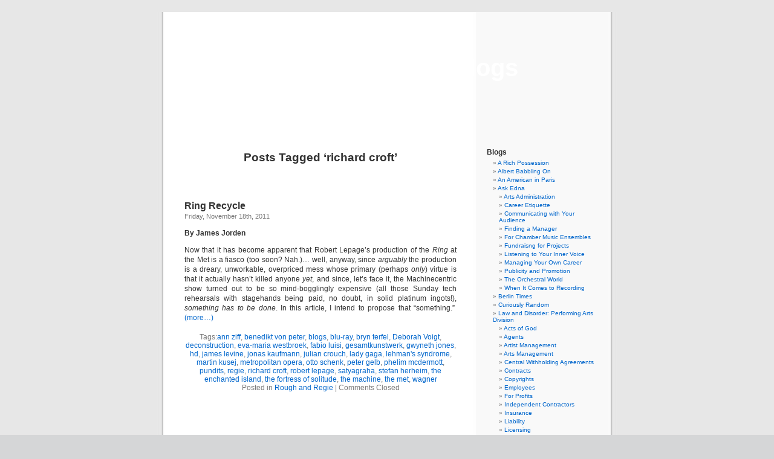

--- FILE ---
content_type: text/html; charset=UTF-8
request_url: http://www.musicalamerica.com/mablogs/?tag=richard-croft
body_size: 12885
content:
<!DOCTYPE html PUBLIC "-//W3C//DTD XHTML 1.0 Transitional//EN" "http://www.w3.org/TR/xhtml1/DTD/xhtml1-transitional.dtd">
<html xmlns="http://www.w3.org/1999/xhtml" dir="ltr" lang="en-US" prefix="og: https://ogp.me/ns#">

<head profile="http://gmpg.org/xfn/11">
<meta http-equiv="Content-Type" content="text/html; charset=UTF-8" />



<link rel="stylesheet" href="http://www.musicalamerica.com/mablogs/wp-content/themes/default/style.css" type="text/css" media="screen" />
<link rel="pingback" href="http://www.musicalamerica.com/mablogs/xmlrpc.php" />

<style type="text/css" media="screen">

	#page { background: url("http://www.musicalamerica.com/mablogs/wp-content/themes/default/images/kubrickbg-ltr.jpg") repeat-y top; border: none; }

</style>

 


		<!-- All in One SEO 4.6.6 - aioseo.com -->
		<title>richard croft | Musical America Blogs</title>
		<meta name="robots" content="max-image-preview:large" />
		<link rel="canonical" href="http://www.musicalamerica.com/mablogs/?tag=richard-croft" />
		<meta name="generator" content="All in One SEO (AIOSEO) 4.6.6" />
		<script type="application/ld+json" class="aioseo-schema">
			{"@context":"https:\/\/schema.org","@graph":[{"@type":"BreadcrumbList","@id":"http:\/\/www.musicalamerica.com\/mablogs\/?tag=richard-croft#breadcrumblist","itemListElement":[{"@type":"ListItem","@id":"http:\/\/www.musicalamerica.com\/mablogs\/#listItem","position":1,"name":"Home","item":"http:\/\/www.musicalamerica.com\/mablogs\/","nextItem":"http:\/\/www.musicalamerica.com\/mablogs\/?tag=richard-croft#listItem"},{"@type":"ListItem","@id":"http:\/\/www.musicalamerica.com\/mablogs\/?tag=richard-croft#listItem","position":2,"name":"richard croft","previousItem":"http:\/\/www.musicalamerica.com\/mablogs\/#listItem"}]},{"@type":"CollectionPage","@id":"http:\/\/www.musicalamerica.com\/mablogs\/?tag=richard-croft#collectionpage","url":"http:\/\/www.musicalamerica.com\/mablogs\/?tag=richard-croft","name":"richard croft | Musical America Blogs","inLanguage":"en-US","isPartOf":{"@id":"http:\/\/www.musicalamerica.com\/mablogs\/#website"},"breadcrumb":{"@id":"http:\/\/www.musicalamerica.com\/mablogs\/?tag=richard-croft#breadcrumblist"}},{"@type":"Organization","@id":"http:\/\/www.musicalamerica.com\/mablogs\/#organization","name":"Musical America Blogs","url":"http:\/\/www.musicalamerica.com\/mablogs\/"},{"@type":"WebSite","@id":"http:\/\/www.musicalamerica.com\/mablogs\/#website","url":"http:\/\/www.musicalamerica.com\/mablogs\/","name":"Musical America Blogs","inLanguage":"en-US","publisher":{"@id":"http:\/\/www.musicalamerica.com\/mablogs\/#organization"}}]}
		</script>
		<!-- All in One SEO -->

<link rel="alternate" type="application/rss+xml" title="Musical America Blogs &raquo; Feed" href="http://www.musicalamerica.com/mablogs/?feed=rss2" />
<link rel="alternate" type="application/rss+xml" title="Musical America Blogs &raquo; Comments Feed" href="http://www.musicalamerica.com/mablogs/?feed=comments-rss2" />
<link rel="alternate" type="application/rss+xml" title="Musical America Blogs &raquo; richard croft Tag Feed" href="http://www.musicalamerica.com/mablogs/?feed=rss2&#038;tag=richard-croft" />
<script type="text/javascript">
/* <![CDATA[ */
window._wpemojiSettings = {"baseUrl":"https:\/\/s.w.org\/images\/core\/emoji\/15.0.3\/72x72\/","ext":".png","svgUrl":"https:\/\/s.w.org\/images\/core\/emoji\/15.0.3\/svg\/","svgExt":".svg","source":{"concatemoji":"http:\/\/www.musicalamerica.com\/mablogs\/wp-includes\/js\/wp-emoji-release.min.js?ver=6.5.7"}};
/*! This file is auto-generated */
!function(i,n){var o,s,e;function c(e){try{var t={supportTests:e,timestamp:(new Date).valueOf()};sessionStorage.setItem(o,JSON.stringify(t))}catch(e){}}function p(e,t,n){e.clearRect(0,0,e.canvas.width,e.canvas.height),e.fillText(t,0,0);var t=new Uint32Array(e.getImageData(0,0,e.canvas.width,e.canvas.height).data),r=(e.clearRect(0,0,e.canvas.width,e.canvas.height),e.fillText(n,0,0),new Uint32Array(e.getImageData(0,0,e.canvas.width,e.canvas.height).data));return t.every(function(e,t){return e===r[t]})}function u(e,t,n){switch(t){case"flag":return n(e,"\ud83c\udff3\ufe0f\u200d\u26a7\ufe0f","\ud83c\udff3\ufe0f\u200b\u26a7\ufe0f")?!1:!n(e,"\ud83c\uddfa\ud83c\uddf3","\ud83c\uddfa\u200b\ud83c\uddf3")&&!n(e,"\ud83c\udff4\udb40\udc67\udb40\udc62\udb40\udc65\udb40\udc6e\udb40\udc67\udb40\udc7f","\ud83c\udff4\u200b\udb40\udc67\u200b\udb40\udc62\u200b\udb40\udc65\u200b\udb40\udc6e\u200b\udb40\udc67\u200b\udb40\udc7f");case"emoji":return!n(e,"\ud83d\udc26\u200d\u2b1b","\ud83d\udc26\u200b\u2b1b")}return!1}function f(e,t,n){var r="undefined"!=typeof WorkerGlobalScope&&self instanceof WorkerGlobalScope?new OffscreenCanvas(300,150):i.createElement("canvas"),a=r.getContext("2d",{willReadFrequently:!0}),o=(a.textBaseline="top",a.font="600 32px Arial",{});return e.forEach(function(e){o[e]=t(a,e,n)}),o}function t(e){var t=i.createElement("script");t.src=e,t.defer=!0,i.head.appendChild(t)}"undefined"!=typeof Promise&&(o="wpEmojiSettingsSupports",s=["flag","emoji"],n.supports={everything:!0,everythingExceptFlag:!0},e=new Promise(function(e){i.addEventListener("DOMContentLoaded",e,{once:!0})}),new Promise(function(t){var n=function(){try{var e=JSON.parse(sessionStorage.getItem(o));if("object"==typeof e&&"number"==typeof e.timestamp&&(new Date).valueOf()<e.timestamp+604800&&"object"==typeof e.supportTests)return e.supportTests}catch(e){}return null}();if(!n){if("undefined"!=typeof Worker&&"undefined"!=typeof OffscreenCanvas&&"undefined"!=typeof URL&&URL.createObjectURL&&"undefined"!=typeof Blob)try{var e="postMessage("+f.toString()+"("+[JSON.stringify(s),u.toString(),p.toString()].join(",")+"));",r=new Blob([e],{type:"text/javascript"}),a=new Worker(URL.createObjectURL(r),{name:"wpTestEmojiSupports"});return void(a.onmessage=function(e){c(n=e.data),a.terminate(),t(n)})}catch(e){}c(n=f(s,u,p))}t(n)}).then(function(e){for(var t in e)n.supports[t]=e[t],n.supports.everything=n.supports.everything&&n.supports[t],"flag"!==t&&(n.supports.everythingExceptFlag=n.supports.everythingExceptFlag&&n.supports[t]);n.supports.everythingExceptFlag=n.supports.everythingExceptFlag&&!n.supports.flag,n.DOMReady=!1,n.readyCallback=function(){n.DOMReady=!0}}).then(function(){return e}).then(function(){var e;n.supports.everything||(n.readyCallback(),(e=n.source||{}).concatemoji?t(e.concatemoji):e.wpemoji&&e.twemoji&&(t(e.twemoji),t(e.wpemoji)))}))}((window,document),window._wpemojiSettings);
/* ]]> */
</script>
<style id='wp-emoji-styles-inline-css' type='text/css'>

	img.wp-smiley, img.emoji {
		display: inline !important;
		border: none !important;
		box-shadow: none !important;
		height: 1em !important;
		width: 1em !important;
		margin: 0 0.07em !important;
		vertical-align: -0.1em !important;
		background: none !important;
		padding: 0 !important;
	}
</style>
<link rel='stylesheet' id='wp-block-library-css' href='http://www.musicalamerica.com/mablogs/wp-includes/css/dist/block-library/style.min.css?ver=6.5.7' type='text/css' media='all' />
<style id='classic-theme-styles-inline-css' type='text/css'>
/*! This file is auto-generated */
.wp-block-button__link{color:#fff;background-color:#32373c;border-radius:9999px;box-shadow:none;text-decoration:none;padding:calc(.667em + 2px) calc(1.333em + 2px);font-size:1.125em}.wp-block-file__button{background:#32373c;color:#fff;text-decoration:none}
</style>
<style id='global-styles-inline-css' type='text/css'>
body{--wp--preset--color--black: #000000;--wp--preset--color--cyan-bluish-gray: #abb8c3;--wp--preset--color--white: #ffffff;--wp--preset--color--pale-pink: #f78da7;--wp--preset--color--vivid-red: #cf2e2e;--wp--preset--color--luminous-vivid-orange: #ff6900;--wp--preset--color--luminous-vivid-amber: #fcb900;--wp--preset--color--light-green-cyan: #7bdcb5;--wp--preset--color--vivid-green-cyan: #00d084;--wp--preset--color--pale-cyan-blue: #8ed1fc;--wp--preset--color--vivid-cyan-blue: #0693e3;--wp--preset--color--vivid-purple: #9b51e0;--wp--preset--gradient--vivid-cyan-blue-to-vivid-purple: linear-gradient(135deg,rgba(6,147,227,1) 0%,rgb(155,81,224) 100%);--wp--preset--gradient--light-green-cyan-to-vivid-green-cyan: linear-gradient(135deg,rgb(122,220,180) 0%,rgb(0,208,130) 100%);--wp--preset--gradient--luminous-vivid-amber-to-luminous-vivid-orange: linear-gradient(135deg,rgba(252,185,0,1) 0%,rgba(255,105,0,1) 100%);--wp--preset--gradient--luminous-vivid-orange-to-vivid-red: linear-gradient(135deg,rgba(255,105,0,1) 0%,rgb(207,46,46) 100%);--wp--preset--gradient--very-light-gray-to-cyan-bluish-gray: linear-gradient(135deg,rgb(238,238,238) 0%,rgb(169,184,195) 100%);--wp--preset--gradient--cool-to-warm-spectrum: linear-gradient(135deg,rgb(74,234,220) 0%,rgb(151,120,209) 20%,rgb(207,42,186) 40%,rgb(238,44,130) 60%,rgb(251,105,98) 80%,rgb(254,248,76) 100%);--wp--preset--gradient--blush-light-purple: linear-gradient(135deg,rgb(255,206,236) 0%,rgb(152,150,240) 100%);--wp--preset--gradient--blush-bordeaux: linear-gradient(135deg,rgb(254,205,165) 0%,rgb(254,45,45) 50%,rgb(107,0,62) 100%);--wp--preset--gradient--luminous-dusk: linear-gradient(135deg,rgb(255,203,112) 0%,rgb(199,81,192) 50%,rgb(65,88,208) 100%);--wp--preset--gradient--pale-ocean: linear-gradient(135deg,rgb(255,245,203) 0%,rgb(182,227,212) 50%,rgb(51,167,181) 100%);--wp--preset--gradient--electric-grass: linear-gradient(135deg,rgb(202,248,128) 0%,rgb(113,206,126) 100%);--wp--preset--gradient--midnight: linear-gradient(135deg,rgb(2,3,129) 0%,rgb(40,116,252) 100%);--wp--preset--font-size--small: 13px;--wp--preset--font-size--medium: 20px;--wp--preset--font-size--large: 36px;--wp--preset--font-size--x-large: 42px;--wp--preset--spacing--20: 0.44rem;--wp--preset--spacing--30: 0.67rem;--wp--preset--spacing--40: 1rem;--wp--preset--spacing--50: 1.5rem;--wp--preset--spacing--60: 2.25rem;--wp--preset--spacing--70: 3.38rem;--wp--preset--spacing--80: 5.06rem;--wp--preset--shadow--natural: 6px 6px 9px rgba(0, 0, 0, 0.2);--wp--preset--shadow--deep: 12px 12px 50px rgba(0, 0, 0, 0.4);--wp--preset--shadow--sharp: 6px 6px 0px rgba(0, 0, 0, 0.2);--wp--preset--shadow--outlined: 6px 6px 0px -3px rgba(255, 255, 255, 1), 6px 6px rgba(0, 0, 0, 1);--wp--preset--shadow--crisp: 6px 6px 0px rgba(0, 0, 0, 1);}:where(.is-layout-flex){gap: 0.5em;}:where(.is-layout-grid){gap: 0.5em;}body .is-layout-flex{display: flex;}body .is-layout-flex{flex-wrap: wrap;align-items: center;}body .is-layout-flex > *{margin: 0;}body .is-layout-grid{display: grid;}body .is-layout-grid > *{margin: 0;}:where(.wp-block-columns.is-layout-flex){gap: 2em;}:where(.wp-block-columns.is-layout-grid){gap: 2em;}:where(.wp-block-post-template.is-layout-flex){gap: 1.25em;}:where(.wp-block-post-template.is-layout-grid){gap: 1.25em;}.has-black-color{color: var(--wp--preset--color--black) !important;}.has-cyan-bluish-gray-color{color: var(--wp--preset--color--cyan-bluish-gray) !important;}.has-white-color{color: var(--wp--preset--color--white) !important;}.has-pale-pink-color{color: var(--wp--preset--color--pale-pink) !important;}.has-vivid-red-color{color: var(--wp--preset--color--vivid-red) !important;}.has-luminous-vivid-orange-color{color: var(--wp--preset--color--luminous-vivid-orange) !important;}.has-luminous-vivid-amber-color{color: var(--wp--preset--color--luminous-vivid-amber) !important;}.has-light-green-cyan-color{color: var(--wp--preset--color--light-green-cyan) !important;}.has-vivid-green-cyan-color{color: var(--wp--preset--color--vivid-green-cyan) !important;}.has-pale-cyan-blue-color{color: var(--wp--preset--color--pale-cyan-blue) !important;}.has-vivid-cyan-blue-color{color: var(--wp--preset--color--vivid-cyan-blue) !important;}.has-vivid-purple-color{color: var(--wp--preset--color--vivid-purple) !important;}.has-black-background-color{background-color: var(--wp--preset--color--black) !important;}.has-cyan-bluish-gray-background-color{background-color: var(--wp--preset--color--cyan-bluish-gray) !important;}.has-white-background-color{background-color: var(--wp--preset--color--white) !important;}.has-pale-pink-background-color{background-color: var(--wp--preset--color--pale-pink) !important;}.has-vivid-red-background-color{background-color: var(--wp--preset--color--vivid-red) !important;}.has-luminous-vivid-orange-background-color{background-color: var(--wp--preset--color--luminous-vivid-orange) !important;}.has-luminous-vivid-amber-background-color{background-color: var(--wp--preset--color--luminous-vivid-amber) !important;}.has-light-green-cyan-background-color{background-color: var(--wp--preset--color--light-green-cyan) !important;}.has-vivid-green-cyan-background-color{background-color: var(--wp--preset--color--vivid-green-cyan) !important;}.has-pale-cyan-blue-background-color{background-color: var(--wp--preset--color--pale-cyan-blue) !important;}.has-vivid-cyan-blue-background-color{background-color: var(--wp--preset--color--vivid-cyan-blue) !important;}.has-vivid-purple-background-color{background-color: var(--wp--preset--color--vivid-purple) !important;}.has-black-border-color{border-color: var(--wp--preset--color--black) !important;}.has-cyan-bluish-gray-border-color{border-color: var(--wp--preset--color--cyan-bluish-gray) !important;}.has-white-border-color{border-color: var(--wp--preset--color--white) !important;}.has-pale-pink-border-color{border-color: var(--wp--preset--color--pale-pink) !important;}.has-vivid-red-border-color{border-color: var(--wp--preset--color--vivid-red) !important;}.has-luminous-vivid-orange-border-color{border-color: var(--wp--preset--color--luminous-vivid-orange) !important;}.has-luminous-vivid-amber-border-color{border-color: var(--wp--preset--color--luminous-vivid-amber) !important;}.has-light-green-cyan-border-color{border-color: var(--wp--preset--color--light-green-cyan) !important;}.has-vivid-green-cyan-border-color{border-color: var(--wp--preset--color--vivid-green-cyan) !important;}.has-pale-cyan-blue-border-color{border-color: var(--wp--preset--color--pale-cyan-blue) !important;}.has-vivid-cyan-blue-border-color{border-color: var(--wp--preset--color--vivid-cyan-blue) !important;}.has-vivid-purple-border-color{border-color: var(--wp--preset--color--vivid-purple) !important;}.has-vivid-cyan-blue-to-vivid-purple-gradient-background{background: var(--wp--preset--gradient--vivid-cyan-blue-to-vivid-purple) !important;}.has-light-green-cyan-to-vivid-green-cyan-gradient-background{background: var(--wp--preset--gradient--light-green-cyan-to-vivid-green-cyan) !important;}.has-luminous-vivid-amber-to-luminous-vivid-orange-gradient-background{background: var(--wp--preset--gradient--luminous-vivid-amber-to-luminous-vivid-orange) !important;}.has-luminous-vivid-orange-to-vivid-red-gradient-background{background: var(--wp--preset--gradient--luminous-vivid-orange-to-vivid-red) !important;}.has-very-light-gray-to-cyan-bluish-gray-gradient-background{background: var(--wp--preset--gradient--very-light-gray-to-cyan-bluish-gray) !important;}.has-cool-to-warm-spectrum-gradient-background{background: var(--wp--preset--gradient--cool-to-warm-spectrum) !important;}.has-blush-light-purple-gradient-background{background: var(--wp--preset--gradient--blush-light-purple) !important;}.has-blush-bordeaux-gradient-background{background: var(--wp--preset--gradient--blush-bordeaux) !important;}.has-luminous-dusk-gradient-background{background: var(--wp--preset--gradient--luminous-dusk) !important;}.has-pale-ocean-gradient-background{background: var(--wp--preset--gradient--pale-ocean) !important;}.has-electric-grass-gradient-background{background: var(--wp--preset--gradient--electric-grass) !important;}.has-midnight-gradient-background{background: var(--wp--preset--gradient--midnight) !important;}.has-small-font-size{font-size: var(--wp--preset--font-size--small) !important;}.has-medium-font-size{font-size: var(--wp--preset--font-size--medium) !important;}.has-large-font-size{font-size: var(--wp--preset--font-size--large) !important;}.has-x-large-font-size{font-size: var(--wp--preset--font-size--x-large) !important;}
.wp-block-navigation a:where(:not(.wp-element-button)){color: inherit;}
:where(.wp-block-post-template.is-layout-flex){gap: 1.25em;}:where(.wp-block-post-template.is-layout-grid){gap: 1.25em;}
:where(.wp-block-columns.is-layout-flex){gap: 2em;}:where(.wp-block-columns.is-layout-grid){gap: 2em;}
.wp-block-pullquote{font-size: 1.5em;line-height: 1.6;}
</style>
<script type="text/javascript" src="http://www.musicalamerica.com/mablogs/wp-includes/js/jquery/jquery.min.js?ver=3.7.1" id="jquery-core-js"></script>
<script type="text/javascript" src="http://www.musicalamerica.com/mablogs/wp-includes/js/jquery/jquery-migrate.min.js?ver=3.4.1" id="jquery-migrate-js"></script>
<script type="text/javascript" src="http://www.musicalamerica.com/mablogs/wp-content/plugins/menu-in-post/js/main-min.js?ver=6.5.7" id="menu_in_post_frontend_script-js"></script>
<link rel="https://api.w.org/" href="http://www.musicalamerica.com/mablogs/index.php?rest_route=/" /><link rel="alternate" type="application/json" href="http://www.musicalamerica.com/mablogs/index.php?rest_route=/wp/v2/tags/768" /><link rel="EditURI" type="application/rsd+xml" title="RSD" href="http://www.musicalamerica.com/mablogs/xmlrpc.php?rsd" />
<meta name="generator" content="WordPress 6.5.7" />
<style type="text/css">
			.aiovg-player {
				display: block;
				position: relative;
				padding-bottom: 56.25%;
				width: 100%;
				height: 0;	
				overflow: hidden;
			}
			
			.aiovg-player iframe,
			.aiovg-player .video-js,
			.aiovg-player .plyr {
				position: absolute;
				inset: 0;	
				margin: 0;
				padding: 0;
				width: 100%;
				height: 100%;
			}
		</style><script>
	function expand(param) {
		param.style.display = (param.style.display == "none") ? "block" : "none";
	}
	function read_toggle(id, more, less) {
		el = document.getElementById("readlink" + id);
		el.innerHTML = (el.innerHTML == more) ? less : more;
		expand(document.getElementById("read" + id));
	}
	</script><style type='text/css'>
<!--#header { background: url('http://www.musicalamerica.com/mablogs/wp-content/themes/default/images/header-img.php?upper=990033&lower=990033') no-repeat bottom center; }
#headerimg h1 a, #headerimg h1 a:visited, #headerimg .description { color: #ffffff; }
--></style>
<style type="text/css">

*[id^='readlink'] {
 font-weight: normal;
 color: #000000;
 background: #ffffff;
 padding: 0px;
 border-bottom: 1px solid #000000;
 -webkit-box-shadow: none !important;
 box-shadow: none !important;
 -webkit-transition: none !important;
}

*[id^='readlink']:hover {
 font-weight: normal;
 color: #dd3333;
 padding: 0px;
 border-bottom: 1px solid #000000;
}

*[id^='readlink']:focus {
 outline: none;
 color: #000000;
}

</style>
</head>
<body class="archive tag tag-richard-croft tag-768">
<div id="page">


<div id="header" role="banner">
	<div id="headerimg">
		<h1><a href="http://www.musicalamerica.com/mablogs/">Musical America Blogs</a></h1>
		<div class="description"></div>
	</div>
</div>
<hr />

	<div id="content" class="narrowcolumn" role="main">

		
 	   	  		<h2 class="pagetitle">Posts Tagged &#8216;richard croft&#8217;</h2>
 	  

		<div class="navigation">
			<div class="alignleft"></div>
			<div class="alignright"></div>
		</div>

				<div class="post-3243 post type-post status-publish format-standard hentry category-rough-and-regie tag-ann-ziff tag-benedikt-von-peter tag-blogs tag-blu-ray tag-bryn-terfel tag-deborah-voigt tag-deconstruction tag-eva-maria-westbroek tag-fabio-luisi tag-gesamtkunstwerk tag-gwyneth-jones tag-hd tag-james-levine tag-jonas-kaufmann tag-julian-crouch tag-lady-gaga tag-lehmans-syndrome tag-martin-kusej tag-metropolitan-opera tag-otto-schenk tag-peter-gelb tag-phelim-mcdermott tag-pundits tag-regie tag-richard-croft tag-robert-lepage tag-satyagraha tag-stefan-herheim tag-the-enchanted-island tag-the-fortress-of-solitude tag-the-machine tag-the-met tag-wagner">
				<h3 id="post-3243"><a href="http://www.musicalamerica.com/mablogs/?p=3243" rel="bookmark" title="Permanent Link to Ring Recycle">Ring Recycle</a></h3>
				<small>Friday, November 18th, 2011</small>

				<div class="entry">
					<p><strong>By James Jorden</strong></p>
<p>Now that it has become apparent that Robert Lepage&#8217;s production of the <em>Ring </em>at the Met is a fiasco (too soon? Nah.)&#8230; well, anyway, since <em>arguably </em>the production is a dreary, unworkable, overpriced mess whose primary (perhaps <em>only</em>) virtue is that it actually hasn&#8217;t killed anyone <em>yet</em>, and since, let&#8217;s face it, the Machinecentric show turned out to be so mind-bogglingly expensive (all those Sunday tech rehearsals with stagehands being paid, no doubt, in solid platinum ingots!), <em>something has to be done</em>. In this article, I intend to propose that &#8220;something.&#8221;   <a href="http://www.musicalamerica.com/mablogs/?p=3243#more-3243" class="more-link"><span aria-label="Continue reading Ring Recycle">(more&hellip;)</span></a></p>
				</div>

				<p class="postmetadata">Tags:<a href="http://www.musicalamerica.com/mablogs/?tag=ann-ziff" rel="tag">ann ziff</a>, <a href="http://www.musicalamerica.com/mablogs/?tag=benedikt-von-peter" rel="tag">benedikt von peter</a>, <a href="http://www.musicalamerica.com/mablogs/?tag=blogs" rel="tag">blogs</a>, <a href="http://www.musicalamerica.com/mablogs/?tag=blu-ray" rel="tag">blu-ray</a>, <a href="http://www.musicalamerica.com/mablogs/?tag=bryn-terfel" rel="tag">bryn terfel</a>, <a href="http://www.musicalamerica.com/mablogs/?tag=deborah-voigt" rel="tag">Deborah Voigt</a>, <a href="http://www.musicalamerica.com/mablogs/?tag=deconstruction" rel="tag">deconstruction</a>, <a href="http://www.musicalamerica.com/mablogs/?tag=eva-maria-westbroek" rel="tag">eva-maria westbroek</a>, <a href="http://www.musicalamerica.com/mablogs/?tag=fabio-luisi" rel="tag">fabio luisi</a>, <a href="http://www.musicalamerica.com/mablogs/?tag=gesamtkunstwerk" rel="tag">gesamtkunstwerk</a>, <a href="http://www.musicalamerica.com/mablogs/?tag=gwyneth-jones" rel="tag">gwyneth jones</a>, <a href="http://www.musicalamerica.com/mablogs/?tag=hd" rel="tag">hd</a>, <a href="http://www.musicalamerica.com/mablogs/?tag=james-levine" rel="tag">james levine</a>, <a href="http://www.musicalamerica.com/mablogs/?tag=jonas-kaufmann" rel="tag">jonas kaufmann</a>, <a href="http://www.musicalamerica.com/mablogs/?tag=julian-crouch" rel="tag">julian crouch</a>, <a href="http://www.musicalamerica.com/mablogs/?tag=lady-gaga" rel="tag">lady gaga</a>, <a href="http://www.musicalamerica.com/mablogs/?tag=lehmans-syndrome" rel="tag">lehman's syndrome</a>, <a href="http://www.musicalamerica.com/mablogs/?tag=martin-kusej" rel="tag">martin kusej</a>, <a href="http://www.musicalamerica.com/mablogs/?tag=metropolitan-opera" rel="tag">metropolitan opera</a>, <a href="http://www.musicalamerica.com/mablogs/?tag=otto-schenk" rel="tag">otto schenk</a>, <a href="http://www.musicalamerica.com/mablogs/?tag=peter-gelb" rel="tag">peter gelb</a>, <a href="http://www.musicalamerica.com/mablogs/?tag=phelim-mcdermott" rel="tag">phelim mcdermott</a>, <a href="http://www.musicalamerica.com/mablogs/?tag=pundits" rel="tag">pundits</a>, <a href="http://www.musicalamerica.com/mablogs/?tag=regie" rel="tag">regie</a>, <a href="http://www.musicalamerica.com/mablogs/?tag=richard-croft" rel="tag">richard croft</a>, <a href="http://www.musicalamerica.com/mablogs/?tag=robert-lepage" rel="tag">robert lepage</a>, <a href="http://www.musicalamerica.com/mablogs/?tag=satyagraha" rel="tag">satyagraha</a>, <a href="http://www.musicalamerica.com/mablogs/?tag=stefan-herheim" rel="tag">stefan herheim</a>, <a href="http://www.musicalamerica.com/mablogs/?tag=the-enchanted-island" rel="tag">the enchanted island</a>, <a href="http://www.musicalamerica.com/mablogs/?tag=the-fortress-of-solitude" rel="tag">the fortress of solitude</a>, <a href="http://www.musicalamerica.com/mablogs/?tag=the-machine" rel="tag">the machine</a>, <a href="http://www.musicalamerica.com/mablogs/?tag=the-met" rel="tag">the met</a>, <a href="http://www.musicalamerica.com/mablogs/?tag=wagner" rel="tag">wagner</a><br /> Posted in <a href="http://www.musicalamerica.com/mablogs/?cat=101" rel="category">Rough and Regie</a> |   <span>Comments Closed</span></p>

			</div>

		
		<div class="navigation">
			<div class="alignleft"></div>
			<div class="alignright"></div>
		</div>
		</div>

	<div id="sidebar" role="complementary">
		<ul>
			<li id="categories-1052348691" class="widget widget_categories"><h2 class="widgettitle">Blogs</h2>
			<ul>
					<li class="cat-item cat-item-781"><a href="http://www.musicalamerica.com/mablogs/?cat=781">A Rich Possession</a>
</li>
	<li class="cat-item cat-item-2663"><a href="http://www.musicalamerica.com/mablogs/?cat=2663">Albert Babbling On</a>
</li>
	<li class="cat-item cat-item-1637"><a href="http://www.musicalamerica.com/mablogs/?cat=1637">An American in Paris</a>
</li>
	<li class="cat-item cat-item-213"><a href="http://www.musicalamerica.com/mablogs/?cat=213">Ask Edna</a>
<ul class='children'>
	<li class="cat-item cat-item-836"><a href="http://www.musicalamerica.com/mablogs/?cat=836">Arts Administration</a>
</li>
	<li class="cat-item cat-item-833"><a href="http://www.musicalamerica.com/mablogs/?cat=833">Career Etiquette</a>
</li>
	<li class="cat-item cat-item-835"><a href="http://www.musicalamerica.com/mablogs/?cat=835">Communicating with Your Audience</a>
</li>
	<li class="cat-item cat-item-828"><a href="http://www.musicalamerica.com/mablogs/?cat=828">Finding a Manager</a>
</li>
	<li class="cat-item cat-item-831"><a href="http://www.musicalamerica.com/mablogs/?cat=831">For Chamber Music Ensembles</a>
</li>
	<li class="cat-item cat-item-2220"><a href="http://www.musicalamerica.com/mablogs/?cat=2220">Fundraisng for Projects</a>
</li>
	<li class="cat-item cat-item-834"><a href="http://www.musicalamerica.com/mablogs/?cat=834">Listening to Your Inner Voice</a>
</li>
	<li class="cat-item cat-item-827"><a href="http://www.musicalamerica.com/mablogs/?cat=827">Managing Your Own Career</a>
</li>
	<li class="cat-item cat-item-829"><a href="http://www.musicalamerica.com/mablogs/?cat=829">Publicity and Promotion</a>
</li>
	<li class="cat-item cat-item-832"><a href="http://www.musicalamerica.com/mablogs/?cat=832">The Orchestral World</a>
</li>
	<li class="cat-item cat-item-830"><a href="http://www.musicalamerica.com/mablogs/?cat=830">When It Comes to Recording</a>
</li>
</ul>
</li>
	<li class="cat-item cat-item-927"><a href="http://www.musicalamerica.com/mablogs/?cat=927">Berlin Times</a>
</li>
	<li class="cat-item cat-item-100"><a href="http://www.musicalamerica.com/mablogs/?cat=100">Curiously Random</a>
</li>
	<li class="cat-item cat-item-872"><a href="http://www.musicalamerica.com/mablogs/?cat=872">Law and Disorder: Performing Arts Division</a>
<ul class='children'>
	<li class="cat-item cat-item-884"><a href="http://www.musicalamerica.com/mablogs/?cat=884">Acts of God</a>
</li>
	<li class="cat-item cat-item-883"><a href="http://www.musicalamerica.com/mablogs/?cat=883">Agents</a>
</li>
	<li class="cat-item cat-item-882"><a href="http://www.musicalamerica.com/mablogs/?cat=882">Artist Management</a>
</li>
	<li class="cat-item cat-item-881"><a href="http://www.musicalamerica.com/mablogs/?cat=881">Arts Management</a>
</li>
	<li class="cat-item cat-item-888"><a href="http://www.musicalamerica.com/mablogs/?cat=888">Central Withholding Agreements</a>
</li>
	<li class="cat-item cat-item-875"><a href="http://www.musicalamerica.com/mablogs/?cat=875">Contracts</a>
</li>
	<li class="cat-item cat-item-876"><a href="http://www.musicalamerica.com/mablogs/?cat=876">Copyrights</a>
</li>
	<li class="cat-item cat-item-889"><a href="http://www.musicalamerica.com/mablogs/?cat=889">Employees</a>
</li>
	<li class="cat-item cat-item-886"><a href="http://www.musicalamerica.com/mablogs/?cat=886">For Profits</a>
</li>
	<li class="cat-item cat-item-887"><a href="http://www.musicalamerica.com/mablogs/?cat=887">Independent Contractors</a>
</li>
	<li class="cat-item cat-item-890"><a href="http://www.musicalamerica.com/mablogs/?cat=890">Insurance</a>
</li>
	<li class="cat-item cat-item-891"><a href="http://www.musicalamerica.com/mablogs/?cat=891">Liability</a>
</li>
	<li class="cat-item cat-item-879"><a href="http://www.musicalamerica.com/mablogs/?cat=879">Licensing</a>
</li>
	<li class="cat-item cat-item-894"><a href="http://www.musicalamerica.com/mablogs/?cat=894">Limited Liability Companies</a>
</li>
	<li class="cat-item cat-item-880"><a href="http://www.musicalamerica.com/mablogs/?cat=880">Music Rights</a>
</li>
	<li class="cat-item cat-item-885"><a href="http://www.musicalamerica.com/mablogs/?cat=885">Non-Profits</a>
</li>
	<li class="cat-item cat-item-896"><a href="http://www.musicalamerica.com/mablogs/?cat=896">Presenters</a>
</li>
	<li class="cat-item cat-item-878"><a href="http://www.musicalamerica.com/mablogs/?cat=878">Publishing</a>
</li>
	<li class="cat-item cat-item-893"><a href="http://www.musicalamerica.com/mablogs/?cat=893">Recordings</a>
</li>
	<li class="cat-item cat-item-874"><a href="http://www.musicalamerica.com/mablogs/?cat=874">Taxes</a>
</li>
	<li class="cat-item cat-item-892"><a href="http://www.musicalamerica.com/mablogs/?cat=892">Touring</a>
</li>
	<li class="cat-item cat-item-877"><a href="http://www.musicalamerica.com/mablogs/?cat=877">Trademarks</a>
</li>
	<li class="cat-item cat-item-895"><a href="http://www.musicalamerica.com/mablogs/?cat=895">Unions</a>
</li>
	<li class="cat-item cat-item-897"><a href="http://www.musicalamerica.com/mablogs/?cat=897">Venues</a>
</li>
	<li class="cat-item cat-item-873"><a href="http://www.musicalamerica.com/mablogs/?cat=873">Visas</a>
</li>
</ul>
</li>
	<li class="cat-item cat-item-1598"><a href="http://www.musicalamerica.com/mablogs/?cat=1598">Munich Times</a>
</li>
	<li class="cat-item cat-item-3273"><a href="http://www.musicalamerica.com/mablogs/?cat=3273">Noted Endeavors</a>
</li>
	<li class="cat-item cat-item-101"><a href="http://www.musicalamerica.com/mablogs/?cat=101">Rough and Regie</a>
</li>
	<li class="cat-item cat-item-2962"><a href="http://www.musicalamerica.com/mablogs/?cat=2962">The New Classical</a>
</li>
	<li class="cat-item cat-item-83"><a href="http://www.musicalamerica.com/mablogs/?cat=83">The Torn Tutu</a>
</li>
	<li class="cat-item cat-item-1"><a href="http://www.musicalamerica.com/mablogs/?cat=1">Uncategorized</a>
</li>
	<li class="cat-item cat-item-10"><a href="http://www.musicalamerica.com/mablogs/?cat=10">Why I Left Muncie</a>
</li>
			</ul>

			</li><li id="calendar-3" class="widget widget_calendar"><div id="calendar_wrap" class="calendar_wrap"><table id="wp-calendar" class="wp-calendar-table">
	<caption>January 2026</caption>
	<thead>
	<tr>
		<th scope="col" title="Monday">M</th>
		<th scope="col" title="Tuesday">T</th>
		<th scope="col" title="Wednesday">W</th>
		<th scope="col" title="Thursday">T</th>
		<th scope="col" title="Friday">F</th>
		<th scope="col" title="Saturday">S</th>
		<th scope="col" title="Sunday">S</th>
	</tr>
	</thead>
	<tbody>
	<tr>
		<td colspan="3" class="pad">&nbsp;</td><td>1</td><td>2</td><td>3</td><td>4</td>
	</tr>
	<tr>
		<td>5</td><td>6</td><td>7</td><td>8</td><td>9</td><td>10</td><td>11</td>
	</tr>
	<tr>
		<td>12</td><td>13</td><td>14</td><td>15</td><td>16</td><td>17</td><td>18</td>
	</tr>
	<tr>
		<td>19</td><td>20</td><td>21</td><td id="today">22</td><td>23</td><td>24</td><td>25</td>
	</tr>
	<tr>
		<td>26</td><td>27</td><td>28</td><td>29</td><td>30</td><td>31</td>
		<td class="pad" colspan="1">&nbsp;</td>
	</tr>
	</tbody>
	</table><nav aria-label="Previous and next months" class="wp-calendar-nav">
		<span class="wp-calendar-nav-prev"><a href="http://www.musicalamerica.com/mablogs/?m=202407">&laquo; Jul</a></span>
		<span class="pad">&nbsp;</span>
		<span class="wp-calendar-nav-next">&nbsp;</span>
	</nav></div></li><li id="archives-3" class="widget widget_archive"><h2 class="widgettitle">Archives</h2>		<label class="screen-reader-text" for="archives-dropdown-3">Archives</label>
		<select id="archives-dropdown-3" name="archive-dropdown">
			
			<option value="">Select Month</option>
				<option value='http://www.musicalamerica.com/mablogs/?m=202407'> July 2024 </option>
	<option value='http://www.musicalamerica.com/mablogs/?m=202406'> June 2024 </option>
	<option value='http://www.musicalamerica.com/mablogs/?m=202405'> May 2024 </option>
	<option value='http://www.musicalamerica.com/mablogs/?m=202401'> January 2024 </option>
	<option value='http://www.musicalamerica.com/mablogs/?m=202309'> September 2023 </option>
	<option value='http://www.musicalamerica.com/mablogs/?m=202307'> July 2023 </option>
	<option value='http://www.musicalamerica.com/mablogs/?m=202306'> June 2023 </option>
	<option value='http://www.musicalamerica.com/mablogs/?m=202304'> April 2023 </option>
	<option value='http://www.musicalamerica.com/mablogs/?m=202302'> February 2023 </option>
	<option value='http://www.musicalamerica.com/mablogs/?m=202301'> January 2023 </option>
	<option value='http://www.musicalamerica.com/mablogs/?m=202212'> December 2022 </option>
	<option value='http://www.musicalamerica.com/mablogs/?m=202211'> November 2022 </option>
	<option value='http://www.musicalamerica.com/mablogs/?m=202210'> October 2022 </option>
	<option value='http://www.musicalamerica.com/mablogs/?m=202206'> June 2022 </option>
	<option value='http://www.musicalamerica.com/mablogs/?m=202202'> February 2022 </option>
	<option value='http://www.musicalamerica.com/mablogs/?m=202201'> January 2022 </option>
	<option value='http://www.musicalamerica.com/mablogs/?m=202111'> November 2021 </option>
	<option value='http://www.musicalamerica.com/mablogs/?m=202110'> October 2021 </option>
	<option value='http://www.musicalamerica.com/mablogs/?m=202109'> September 2021 </option>
	<option value='http://www.musicalamerica.com/mablogs/?m=202107'> July 2021 </option>
	<option value='http://www.musicalamerica.com/mablogs/?m=202105'> May 2021 </option>
	<option value='http://www.musicalamerica.com/mablogs/?m=202103'> March 2021 </option>
	<option value='http://www.musicalamerica.com/mablogs/?m=202101'> January 2021 </option>
	<option value='http://www.musicalamerica.com/mablogs/?m=202012'> December 2020 </option>
	<option value='http://www.musicalamerica.com/mablogs/?m=202010'> October 2020 </option>
	<option value='http://www.musicalamerica.com/mablogs/?m=202009'> September 2020 </option>
	<option value='http://www.musicalamerica.com/mablogs/?m=202008'> August 2020 </option>
	<option value='http://www.musicalamerica.com/mablogs/?m=202007'> July 2020 </option>
	<option value='http://www.musicalamerica.com/mablogs/?m=202006'> June 2020 </option>
	<option value='http://www.musicalamerica.com/mablogs/?m=202004'> April 2020 </option>
	<option value='http://www.musicalamerica.com/mablogs/?m=202003'> March 2020 </option>
	<option value='http://www.musicalamerica.com/mablogs/?m=202001'> January 2020 </option>
	<option value='http://www.musicalamerica.com/mablogs/?m=201912'> December 2019 </option>
	<option value='http://www.musicalamerica.com/mablogs/?m=201910'> October 2019 </option>
	<option value='http://www.musicalamerica.com/mablogs/?m=201908'> August 2019 </option>
	<option value='http://www.musicalamerica.com/mablogs/?m=201906'> June 2019 </option>
	<option value='http://www.musicalamerica.com/mablogs/?m=201905'> May 2019 </option>
	<option value='http://www.musicalamerica.com/mablogs/?m=201904'> April 2019 </option>
	<option value='http://www.musicalamerica.com/mablogs/?m=201903'> March 2019 </option>
	<option value='http://www.musicalamerica.com/mablogs/?m=201902'> February 2019 </option>
	<option value='http://www.musicalamerica.com/mablogs/?m=201901'> January 2019 </option>
	<option value='http://www.musicalamerica.com/mablogs/?m=201812'> December 2018 </option>
	<option value='http://www.musicalamerica.com/mablogs/?m=201811'> November 2018 </option>
	<option value='http://www.musicalamerica.com/mablogs/?m=201809'> September 2018 </option>
	<option value='http://www.musicalamerica.com/mablogs/?m=201807'> July 2018 </option>
	<option value='http://www.musicalamerica.com/mablogs/?m=201804'> April 2018 </option>
	<option value='http://www.musicalamerica.com/mablogs/?m=201803'> March 2018 </option>
	<option value='http://www.musicalamerica.com/mablogs/?m=201802'> February 2018 </option>
	<option value='http://www.musicalamerica.com/mablogs/?m=201801'> January 2018 </option>
	<option value='http://www.musicalamerica.com/mablogs/?m=201712'> December 2017 </option>
	<option value='http://www.musicalamerica.com/mablogs/?m=201711'> November 2017 </option>
	<option value='http://www.musicalamerica.com/mablogs/?m=201710'> October 2017 </option>
	<option value='http://www.musicalamerica.com/mablogs/?m=201709'> September 2017 </option>
	<option value='http://www.musicalamerica.com/mablogs/?m=201708'> August 2017 </option>
	<option value='http://www.musicalamerica.com/mablogs/?m=201707'> July 2017 </option>
	<option value='http://www.musicalamerica.com/mablogs/?m=201706'> June 2017 </option>
	<option value='http://www.musicalamerica.com/mablogs/?m=201705'> May 2017 </option>
	<option value='http://www.musicalamerica.com/mablogs/?m=201704'> April 2017 </option>
	<option value='http://www.musicalamerica.com/mablogs/?m=201703'> March 2017 </option>
	<option value='http://www.musicalamerica.com/mablogs/?m=201702'> February 2017 </option>
	<option value='http://www.musicalamerica.com/mablogs/?m=201701'> January 2017 </option>
	<option value='http://www.musicalamerica.com/mablogs/?m=201612'> December 2016 </option>
	<option value='http://www.musicalamerica.com/mablogs/?m=201611'> November 2016 </option>
	<option value='http://www.musicalamerica.com/mablogs/?m=201610'> October 2016 </option>
	<option value='http://www.musicalamerica.com/mablogs/?m=201609'> September 2016 </option>
	<option value='http://www.musicalamerica.com/mablogs/?m=201608'> August 2016 </option>
	<option value='http://www.musicalamerica.com/mablogs/?m=201607'> July 2016 </option>
	<option value='http://www.musicalamerica.com/mablogs/?m=201606'> June 2016 </option>
	<option value='http://www.musicalamerica.com/mablogs/?m=201605'> May 2016 </option>
	<option value='http://www.musicalamerica.com/mablogs/?m=201604'> April 2016 </option>
	<option value='http://www.musicalamerica.com/mablogs/?m=201603'> March 2016 </option>
	<option value='http://www.musicalamerica.com/mablogs/?m=201602'> February 2016 </option>
	<option value='http://www.musicalamerica.com/mablogs/?m=201601'> January 2016 </option>
	<option value='http://www.musicalamerica.com/mablogs/?m=201512'> December 2015 </option>
	<option value='http://www.musicalamerica.com/mablogs/?m=201511'> November 2015 </option>
	<option value='http://www.musicalamerica.com/mablogs/?m=201510'> October 2015 </option>
	<option value='http://www.musicalamerica.com/mablogs/?m=201509'> September 2015 </option>
	<option value='http://www.musicalamerica.com/mablogs/?m=201508'> August 2015 </option>
	<option value='http://www.musicalamerica.com/mablogs/?m=201507'> July 2015 </option>
	<option value='http://www.musicalamerica.com/mablogs/?m=201506'> June 2015 </option>
	<option value='http://www.musicalamerica.com/mablogs/?m=201505'> May 2015 </option>
	<option value='http://www.musicalamerica.com/mablogs/?m=201504'> April 2015 </option>
	<option value='http://www.musicalamerica.com/mablogs/?m=201503'> March 2015 </option>
	<option value='http://www.musicalamerica.com/mablogs/?m=201502'> February 2015 </option>
	<option value='http://www.musicalamerica.com/mablogs/?m=201501'> January 2015 </option>
	<option value='http://www.musicalamerica.com/mablogs/?m=201412'> December 2014 </option>
	<option value='http://www.musicalamerica.com/mablogs/?m=201411'> November 2014 </option>
	<option value='http://www.musicalamerica.com/mablogs/?m=201410'> October 2014 </option>
	<option value='http://www.musicalamerica.com/mablogs/?m=201409'> September 2014 </option>
	<option value='http://www.musicalamerica.com/mablogs/?m=201408'> August 2014 </option>
	<option value='http://www.musicalamerica.com/mablogs/?m=201407'> July 2014 </option>
	<option value='http://www.musicalamerica.com/mablogs/?m=201406'> June 2014 </option>
	<option value='http://www.musicalamerica.com/mablogs/?m=201405'> May 2014 </option>
	<option value='http://www.musicalamerica.com/mablogs/?m=201404'> April 2014 </option>
	<option value='http://www.musicalamerica.com/mablogs/?m=201403'> March 2014 </option>
	<option value='http://www.musicalamerica.com/mablogs/?m=201402'> February 2014 </option>
	<option value='http://www.musicalamerica.com/mablogs/?m=201401'> January 2014 </option>
	<option value='http://www.musicalamerica.com/mablogs/?m=201312'> December 2013 </option>
	<option value='http://www.musicalamerica.com/mablogs/?m=201311'> November 2013 </option>
	<option value='http://www.musicalamerica.com/mablogs/?m=201310'> October 2013 </option>
	<option value='http://www.musicalamerica.com/mablogs/?m=201309'> September 2013 </option>
	<option value='http://www.musicalamerica.com/mablogs/?m=201308'> August 2013 </option>
	<option value='http://www.musicalamerica.com/mablogs/?m=201307'> July 2013 </option>
	<option value='http://www.musicalamerica.com/mablogs/?m=201306'> June 2013 </option>
	<option value='http://www.musicalamerica.com/mablogs/?m=201305'> May 2013 </option>
	<option value='http://www.musicalamerica.com/mablogs/?m=201304'> April 2013 </option>
	<option value='http://www.musicalamerica.com/mablogs/?m=201303'> March 2013 </option>
	<option value='http://www.musicalamerica.com/mablogs/?m=201302'> February 2013 </option>
	<option value='http://www.musicalamerica.com/mablogs/?m=201301'> January 2013 </option>
	<option value='http://www.musicalamerica.com/mablogs/?m=201212'> December 2012 </option>
	<option value='http://www.musicalamerica.com/mablogs/?m=201211'> November 2012 </option>
	<option value='http://www.musicalamerica.com/mablogs/?m=201210'> October 2012 </option>
	<option value='http://www.musicalamerica.com/mablogs/?m=201209'> September 2012 </option>
	<option value='http://www.musicalamerica.com/mablogs/?m=201208'> August 2012 </option>
	<option value='http://www.musicalamerica.com/mablogs/?m=201207'> July 2012 </option>
	<option value='http://www.musicalamerica.com/mablogs/?m=201206'> June 2012 </option>
	<option value='http://www.musicalamerica.com/mablogs/?m=201205'> May 2012 </option>
	<option value='http://www.musicalamerica.com/mablogs/?m=201204'> April 2012 </option>
	<option value='http://www.musicalamerica.com/mablogs/?m=201203'> March 2012 </option>
	<option value='http://www.musicalamerica.com/mablogs/?m=201202'> February 2012 </option>
	<option value='http://www.musicalamerica.com/mablogs/?m=201201'> January 2012 </option>
	<option value='http://www.musicalamerica.com/mablogs/?m=201112'> December 2011 </option>
	<option value='http://www.musicalamerica.com/mablogs/?m=201111'> November 2011 </option>
	<option value='http://www.musicalamerica.com/mablogs/?m=201110'> October 2011 </option>
	<option value='http://www.musicalamerica.com/mablogs/?m=201109'> September 2011 </option>
	<option value='http://www.musicalamerica.com/mablogs/?m=201108'> August 2011 </option>
	<option value='http://www.musicalamerica.com/mablogs/?m=201107'> July 2011 </option>
	<option value='http://www.musicalamerica.com/mablogs/?m=201106'> June 2011 </option>
	<option value='http://www.musicalamerica.com/mablogs/?m=201105'> May 2011 </option>
	<option value='http://www.musicalamerica.com/mablogs/?m=201104'> April 2011 </option>
	<option value='http://www.musicalamerica.com/mablogs/?m=201103'> March 2011 </option>
	<option value='http://www.musicalamerica.com/mablogs/?m=201102'> February 2011 </option>
	<option value='http://www.musicalamerica.com/mablogs/?m=201101'> January 2011 </option>
	<option value='http://www.musicalamerica.com/mablogs/?m=201012'> December 2010 </option>
	<option value='http://www.musicalamerica.com/mablogs/?m=201011'> November 2010 </option>
	<option value='http://www.musicalamerica.com/mablogs/?m=201010'> October 2010 </option>
	<option value='http://www.musicalamerica.com/mablogs/?m=201009'> September 2010 </option>
	<option value='http://www.musicalamerica.com/mablogs/?m=201008'> August 2010 </option>
	<option value='http://www.musicalamerica.com/mablogs/?m=201007'> July 2010 </option>
	<option value='http://www.musicalamerica.com/mablogs/?m=201006'> June 2010 </option>
	<option value='http://www.musicalamerica.com/mablogs/?m=201005'> May 2010 </option>
	<option value='http://www.musicalamerica.com/mablogs/?m=201004'> April 2010 </option>
	<option value='http://www.musicalamerica.com/mablogs/?m=201003'> March 2010 </option>
	<option value='http://www.musicalamerica.com/mablogs/?m=201002'> February 2010 </option>
	<option value='http://www.musicalamerica.com/mablogs/?m=201001'> January 2010 </option>
	<option value='http://www.musicalamerica.com/mablogs/?m=200912'> December 2009 </option>
	<option value='http://www.musicalamerica.com/mablogs/?m=200911'> November 2009 </option>
	<option value='http://www.musicalamerica.com/mablogs/?m=200910'> October 2009 </option>
	<option value='http://www.musicalamerica.com/mablogs/?m=200909'> September 2009 </option>
	<option value='http://www.musicalamerica.com/mablogs/?m=200908'> August 2009 </option>
	<option value='http://www.musicalamerica.com/mablogs/?m=200907'> July 2009 </option>
	<option value='http://www.musicalamerica.com/mablogs/?m=200906'> June 2009 </option>
	<option value='http://www.musicalamerica.com/mablogs/?m=200905'> May 2009 </option>
	<option value='http://www.musicalamerica.com/mablogs/?m=200904'> April 2009 </option>
	<option value='http://www.musicalamerica.com/mablogs/?m=200903'> March 2009 </option>
	<option value='http://www.musicalamerica.com/mablogs/?m=200902'> February 2009 </option>
	<option value='http://www.musicalamerica.com/mablogs/?m=200812'> December 2008 </option>
	<option value='http://www.musicalamerica.com/mablogs/?m=200811'> November 2008 </option>
	<option value='http://www.musicalamerica.com/mablogs/?m=200810'> October 2008 </option>
	<option value='http://www.musicalamerica.com/mablogs/?m=200809'> September 2008 </option>
	<option value='http://www.musicalamerica.com/mablogs/?m=200808'> August 2008 </option>

		</select>

			<script type="text/javascript">
/* <![CDATA[ */

(function() {
	var dropdown = document.getElementById( "archives-dropdown-3" );
	function onSelectChange() {
		if ( dropdown.options[ dropdown.selectedIndex ].value !== '' ) {
			document.location.href = this.options[ this.selectedIndex ].value;
		}
	}
	dropdown.onchange = onSelectChange;
})();

/* ]]> */
</script>
</li><li id="tag_cloud-3" class="widget widget_tag_cloud"><h2 class="widgettitle">Tags</h2><div class="tagcloud"><a href="http://www.musicalamerica.com/mablogs/?tag=agent" class="tag-cloud-link tag-link-1063 tag-link-position-1" style="font-size: 11.594594594595pt;" aria-label="agent (30 items)">agent</a>
<a href="http://www.musicalamerica.com/mablogs/?tag=alan-gilbert" class="tag-cloud-link tag-link-21 tag-link-position-2" style="font-size: 8pt;" aria-label="Alan Gilbert (19 items)">Alan Gilbert</a>
<a href="http://www.musicalamerica.com/mablogs/?tag=artist" class="tag-cloud-link tag-link-1412 tag-link-position-3" style="font-size: 18.027027027027pt;" aria-label="artist (67 items)">artist</a>
<a href="http://www.musicalamerica.com/mablogs/?tag=askedna" class="tag-cloud-link tag-link-496 tag-link-position-4" style="font-size: 9.1351351351351pt;" aria-label="askedna (22 items)">askedna</a>
<a href="http://www.musicalamerica.com/mablogs/?tag=bavarian-state-opera" class="tag-cloud-link tag-link-1185 tag-link-position-5" style="font-size: 14.810810810811pt;" aria-label="Bavarian State Opera (45 items)">Bavarian State Opera</a>
<a href="http://www.musicalamerica.com/mablogs/?tag=bavarian-state-orchestra" class="tag-cloud-link tag-link-1842 tag-link-position-6" style="font-size: 11.027027027027pt;" aria-label="Bavarian State Orchestra (28 items)">Bavarian State Orchestra</a>
<a href="http://www.musicalamerica.com/mablogs/?tag=bayerisches-staatsorchester" class="tag-cloud-link tag-link-2460 tag-link-position-7" style="font-size: 11.027027027027pt;" aria-label="Bayerisches Staatsorchester (28 items)">Bayerisches Staatsorchester</a>
<a href="http://www.musicalamerica.com/mablogs/?tag=bayerische-staatsoper" class="tag-cloud-link tag-link-2381 tag-link-position-8" style="font-size: 14.621621621622pt;" aria-label="Bayerische Staatsoper (44 items)">Bayerische Staatsoper</a>
<a href="http://www.musicalamerica.com/mablogs/?tag=beethoven" class="tag-cloud-link tag-link-217 tag-link-position-9" style="font-size: 10.837837837838pt;" aria-label="Beethoven (27 items)">Beethoven</a>
<a href="http://www.musicalamerica.com/mablogs/?tag=breach" class="tag-cloud-link tag-link-1402 tag-link-position-10" style="font-size: 9.5135135135135pt;" aria-label="breach (23 items)">breach</a>
<a href="http://www.musicalamerica.com/mablogs/?tag=brian-taylor" class="tag-cloud-link tag-link-898 tag-link-position-11" style="font-size: 21.243243243243pt;" aria-label="Brian Taylor (98 items)">Brian Taylor</a>
<a href="http://www.musicalamerica.com/mablogs/?tag=cancellation" class="tag-cloud-link tag-link-1476 tag-link-position-12" style="font-size: 8.3783783783784pt;" aria-label="cancellation (20 items)">cancellation</a>
<a href="http://www.musicalamerica.com/mablogs/?tag=commentary" class="tag-cloud-link tag-link-2340 tag-link-position-13" style="font-size: 13.108108108108pt;" aria-label="Commentary (36 items)">Commentary</a>
<a href="http://www.musicalamerica.com/mablogs/?tag=contract" class="tag-cloud-link tag-link-1477 tag-link-position-14" style="font-size: 15.189189189189pt;" aria-label="contract (47 items)">contract</a>
<a href="http://www.musicalamerica.com/mablogs/?tag=contracts-and-the-performing-arts" class="tag-cloud-link tag-link-4312 tag-link-position-15" style="font-size: 12.918918918919pt;" aria-label="Contracts (35 items)">Contracts</a>
<a href="http://www.musicalamerica.com/mablogs/?tag=copyright" class="tag-cloud-link tag-link-1448 tag-link-position-16" style="font-size: 10.081081081081pt;" aria-label="copyright (25 items)">copyright</a>
<a href="http://www.musicalamerica.com/mablogs/?tag=edna-landau" class="tag-cloud-link tag-link-352 tag-link-position-17" style="font-size: 11.027027027027pt;" aria-label="Edna Landau (28 items)">Edna Landau</a>
<a href="http://www.musicalamerica.com/mablogs/?tag=engagements" class="tag-cloud-link tag-link-1967 tag-link-position-18" style="font-size: 9.1351351351351pt;" aria-label="engagements (22 items)">engagements</a>
<a href="http://www.musicalamerica.com/mablogs/?tag=gasteig" class="tag-cloud-link tag-link-1195 tag-link-position-19" style="font-size: 9.5135135135135pt;" aria-label="Gasteig (23 items)">Gasteig</a>
<a href="http://www.musicalamerica.com/mablogs/?tag=goldstein" class="tag-cloud-link tag-link-899 tag-link-position-20" style="font-size: 21.243243243243pt;" aria-label="Goldstein (99 items)">Goldstein</a>
<a href="http://www.musicalamerica.com/mablogs/?tag=immigration" class="tag-cloud-link tag-link-2444 tag-link-position-21" style="font-size: 11.972972972973pt;" aria-label="immigration (31 items)">immigration</a>
<a href="http://www.musicalamerica.com/mablogs/?tag=kritik" class="tag-cloud-link tag-link-4141 tag-link-position-22" style="font-size: 9.5135135135135pt;" aria-label="Kritik (23 items)">Kritik</a>
<a href="http://www.musicalamerica.com/mablogs/?tag=license" class="tag-cloud-link tag-link-1024 tag-link-position-23" style="font-size: 10.459459459459pt;" aria-label="license (26 items)">license</a>
<a href="http://www.musicalamerica.com/mablogs/?tag=manager" class="tag-cloud-link tag-link-1060 tag-link-position-24" style="font-size: 11.027027027027pt;" aria-label="manager (28 items)">manager</a>
<a href="http://www.musicalamerica.com/mablogs/?tag=munich" class="tag-cloud-link tag-link-1194 tag-link-position-25" style="font-size: 22pt;" aria-label="Munich (109 items)">Munich</a>
<a href="http://www.musicalamerica.com/mablogs/?tag=munich-philharmonic" class="tag-cloud-link tag-link-1808 tag-link-position-26" style="font-size: 10.081081081081pt;" aria-label="Munich Philharmonic (25 items)">Munich Philharmonic</a>
<a href="http://www.musicalamerica.com/mablogs/?tag=music" class="tag-cloud-link tag-link-1020 tag-link-position-27" style="font-size: 11.027027027027pt;" aria-label="music (28 items)">music</a>
<a href="http://www.musicalamerica.com/mablogs/?tag=musicalamerica" class="tag-cloud-link tag-link-404 tag-link-position-28" style="font-size: 10.081081081081pt;" aria-label="musicalamerica (25 items)">musicalamerica</a>
<a href="http://www.musicalamerica.com/mablogs/?tag=munchen" class="tag-cloud-link tag-link-2380 tag-link-position-29" style="font-size: 22pt;" aria-label="München (108 items)">München</a>
<a href="http://www.musicalamerica.com/mablogs/?tag=munchner-philharmoniker" class="tag-cloud-link tag-link-2384 tag-link-position-30" style="font-size: 10.081081081081pt;" aria-label="Münchner Philharmoniker (25 items)">Münchner Philharmoniker</a>
<a href="http://www.musicalamerica.com/mablogs/?tag=news" class="tag-cloud-link tag-link-2341 tag-link-position-31" style="font-size: 15pt;" aria-label="News (46 items)">News</a>
<a href="http://www.musicalamerica.com/mablogs/?tag=orchestra" class="tag-cloud-link tag-link-793 tag-link-position-32" style="font-size: 8.3783783783784pt;" aria-label="orchestra (20 items)">orchestra</a>
<a href="http://www.musicalamerica.com/mablogs/?tag=permission" class="tag-cloud-link tag-link-989 tag-link-position-33" style="font-size: 9.5135135135135pt;" aria-label="permission (23 items)">permission</a>
<a href="http://www.musicalamerica.com/mablogs/?tag=presenter" class="tag-cloud-link tag-link-393 tag-link-position-34" style="font-size: 13.297297297297pt;" aria-label="presenter (37 items)">presenter</a>
<a href="http://www.musicalamerica.com/mablogs/?tag=rachel-straus" class="tag-cloud-link tag-link-2007 tag-link-position-35" style="font-size: 8.7567567567568pt;" aria-label="Rachel Straus (21 items)">Rachel Straus</a>
<a href="http://www.musicalamerica.com/mablogs/?tag=rebecca-schmid" class="tag-cloud-link tag-link-1567 tag-link-position-36" style="font-size: 9.1351351351351pt;" aria-label="Rebecca Schmid (22 items)">Rebecca Schmid</a>
<a href="http://www.musicalamerica.com/mablogs/?tag=review" class="tag-cloud-link tag-link-2339 tag-link-position-37" style="font-size: 21.432432432432pt;" aria-label="Review (102 items)">Review</a>
<a href="http://www.musicalamerica.com/mablogs/?tag=tour" class="tag-cloud-link tag-link-112 tag-link-position-38" style="font-size: 10.459459459459pt;" aria-label="Tour (26 items)">Tour</a>
<a href="http://www.musicalamerica.com/mablogs/?tag=travel" class="tag-cloud-link tag-link-1556 tag-link-position-39" style="font-size: 11.972972972973pt;" aria-label="travel (31 items)">travel</a>
<a href="http://www.musicalamerica.com/mablogs/?tag=uscis" class="tag-cloud-link tag-link-1962 tag-link-position-40" style="font-size: 14.621621621622pt;" aria-label="uscis (44 items)">uscis</a>
<a href="http://www.musicalamerica.com/mablogs/?tag=valery-gergiev" class="tag-cloud-link tag-link-794 tag-link-position-41" style="font-size: 8.7567567567568pt;" aria-label="Valery Gergiev (21 items)">Valery Gergiev</a>
<a href="http://www.musicalamerica.com/mablogs/?tag=venue" class="tag-cloud-link tag-link-1634 tag-link-position-42" style="font-size: 12.918918918919pt;" aria-label="venue (35 items)">venue</a>
<a href="http://www.musicalamerica.com/mablogs/?tag=visa-petition" class="tag-cloud-link tag-link-1165 tag-link-position-43" style="font-size: 13.297297297297pt;" aria-label="visa petition (37 items)">visa petition</a>
<a href="http://www.musicalamerica.com/mablogs/?tag=visas" class="tag-cloud-link tag-link-2338 tag-link-position-44" style="font-size: 16.324324324324pt;" aria-label="visas (54 items)">visas</a>
<a href="http://www.musicalamerica.com/mablogs/?tag=work" class="tag-cloud-link tag-link-1557 tag-link-position-45" style="font-size: 12.918918918919pt;" aria-label="work (35 items)">work</a></div>
</li><li id="meta-3" class="widget widget_meta"><h2 class="widgettitle">Meta</h2>
		<ul>
						<li><a href="http://www.musicalamerica.com/mablogs/wp-login.php">Log in</a></li>
			<li><a href="http://www.musicalamerica.com/mablogs/?feed=rss2">Entries feed</a></li>
			<li><a href="http://www.musicalamerica.com/mablogs/?feed=comments-rss2">Comments feed</a></li>

			<li><a href="https://wordpress.org/">WordPress.org</a></li>
		</ul>

		</li>		</ul>
	</div>



<hr />
<div id="footer" role="contentinfo">
<!-- If you'd like to support WordPress, having the "powered by" link somewhere on your blog is the best way; it's our only promotion or advertising. -->
	<p>
		Musical America Blogs is proudly powered by <a href="http://wordpress.org/">WordPress</a>		<br /><a href="http://www.musicalamerica.com/mablogs/?feed=rss2">Entries (RSS)</a> and <a href="http://www.musicalamerica.com/mablogs/?feed=comments-rss2">Comments (RSS)</a>.		<!-- 51 queries. 0.779 seconds. -->
	</p>
</div>
</div>

<!-- Gorgeous design by Michael Heilemann - http://binarybonsai.com/kubrick/ -->

		</body>
</html>
